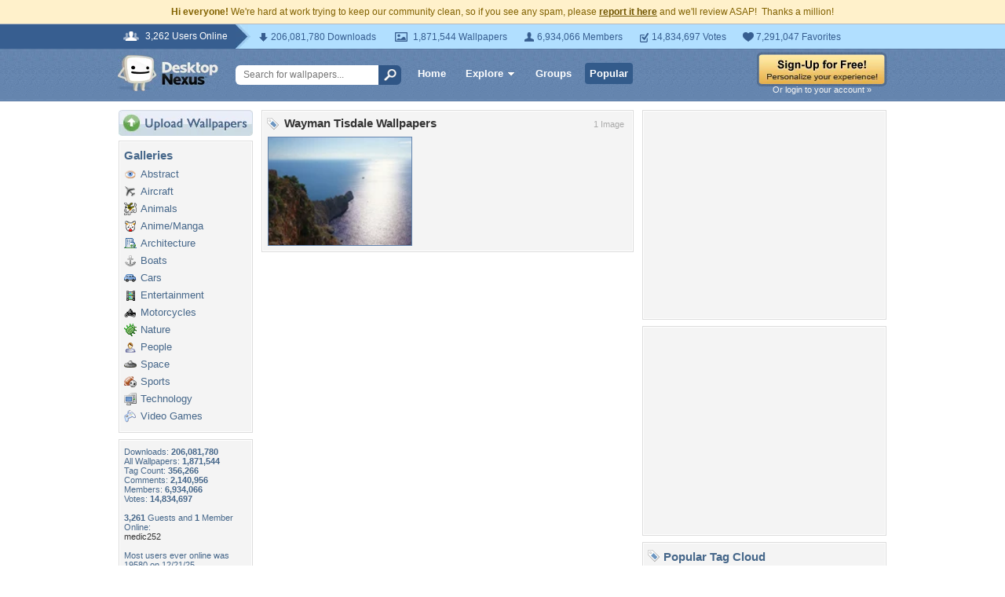

--- FILE ---
content_type: text/html; charset=utf-8
request_url: https://www.google.com/recaptcha/api2/aframe
body_size: 249
content:
<!DOCTYPE HTML><html><head><meta http-equiv="content-type" content="text/html; charset=UTF-8"></head><body><script nonce="HW4c3SBIteBTeX85Es0AOw">/** Anti-fraud and anti-abuse applications only. See google.com/recaptcha */ try{var clients={'sodar':'https://pagead2.googlesyndication.com/pagead/sodar?'};window.addEventListener("message",function(a){try{if(a.source===window.parent){var b=JSON.parse(a.data);var c=clients[b['id']];if(c){var d=document.createElement('img');d.src=c+b['params']+'&rc='+(localStorage.getItem("rc::a")?sessionStorage.getItem("rc::b"):"");window.document.body.appendChild(d);sessionStorage.setItem("rc::e",parseInt(sessionStorage.getItem("rc::e")||0)+1);localStorage.setItem("rc::h",'1769051247835');}}}catch(b){}});window.parent.postMessage("_grecaptcha_ready", "*");}catch(b){}</script></body></html>